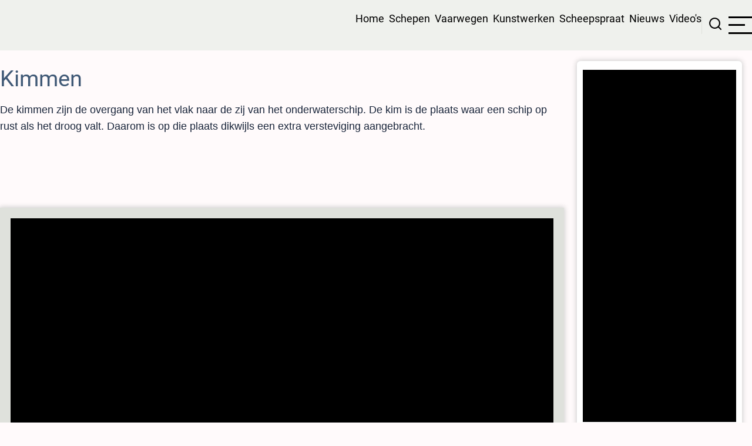

--- FILE ---
content_type: text/html; charset=UTF-8
request_url: https://binnenvaartinbeeld.com/index.php/nl/Scheepspraat/kimmen
body_size: 5036
content:
<!DOCTYPE html>
<html lang="nl" dir="ltr">
  <head>
    <meta charset="utf-8" />
<meta name="Generator" content="Drupal 10 (https://www.drupal.org)" />
<meta name="MobileOptimized" content="width" />
<meta name="HandheldFriendly" content="true" />
<meta name="viewport" content="width=device-width, initial-scale=1.0" />
<link rel="icon" href="/sites/default/files/favicon.ico" type="image/vnd.microsoft.icon" />
<link rel="alternate" hreflang="nl" href="https://binnenvaartinbeeld.com/index.php/nl/Scheepspraat/kimmen" />
<link rel="canonical" href="https://binnenvaartinbeeld.com/index.php/nl/Scheepspraat/kimmen" />
<link rel="shortlink" href="https://binnenvaartinbeeld.com/index.php/nl/node/5257" />

    <title>Kimmen | Binnenvaart in Beeld</title>
        <link rel="preload" as="font" href="/themes/tarapro/fonts/open-sans.woff2" type="font/woff2" crossorigin>
    <link rel="preload" as="font" href="/themes/tarapro/fonts/roboto.woff2" type="font/woff2" crossorigin>
        <link rel="stylesheet" media="all" href="/modules/contrib/search_autocomplete/css/themes/basic.css?t8cpvp" />
<link rel="stylesheet" media="all" href="/core/assets/vendor/jquery.ui/themes/base/core.css?t8cpvp" />
<link rel="stylesheet" media="all" href="/core/assets/vendor/jquery.ui/themes/base/autocomplete.css?t8cpvp" />
<link rel="stylesheet" media="all" href="/core/assets/vendor/jquery.ui/themes/base/menu.css?t8cpvp" />
<link rel="stylesheet" media="all" href="/core/themes/stable9/css/core/components/progress.module.css?t8cpvp" />
<link rel="stylesheet" media="all" href="/core/themes/stable9/css/core/components/ajax-progress.module.css?t8cpvp" />
<link rel="stylesheet" media="all" href="/core/themes/stable9/css/core/components/autocomplete-loading.module.css?t8cpvp" />
<link rel="stylesheet" media="all" href="/core/themes/stable9/css/system/components/align.module.css?t8cpvp" />
<link rel="stylesheet" media="all" href="/core/themes/stable9/css/system/components/fieldgroup.module.css?t8cpvp" />
<link rel="stylesheet" media="all" href="/core/themes/stable9/css/system/components/container-inline.module.css?t8cpvp" />
<link rel="stylesheet" media="all" href="/core/themes/stable9/css/system/components/clearfix.module.css?t8cpvp" />
<link rel="stylesheet" media="all" href="/core/themes/stable9/css/system/components/details.module.css?t8cpvp" />
<link rel="stylesheet" media="all" href="/core/themes/stable9/css/system/components/hidden.module.css?t8cpvp" />
<link rel="stylesheet" media="all" href="/core/themes/stable9/css/system/components/item-list.module.css?t8cpvp" />
<link rel="stylesheet" media="all" href="/core/themes/stable9/css/system/components/js.module.css?t8cpvp" />
<link rel="stylesheet" media="all" href="/core/themes/stable9/css/system/components/nowrap.module.css?t8cpvp" />
<link rel="stylesheet" media="all" href="/core/themes/stable9/css/system/components/position-container.module.css?t8cpvp" />
<link rel="stylesheet" media="all" href="/core/themes/stable9/css/system/components/reset-appearance.module.css?t8cpvp" />
<link rel="stylesheet" media="all" href="/core/themes/stable9/css/system/components/resize.module.css?t8cpvp" />
<link rel="stylesheet" media="all" href="/core/themes/stable9/css/system/components/system-status-counter.css?t8cpvp" />
<link rel="stylesheet" media="all" href="/core/themes/stable9/css/system/components/system-status-report-counters.css?t8cpvp" />
<link rel="stylesheet" media="all" href="/core/themes/stable9/css/system/components/system-status-report-general-info.css?t8cpvp" />
<link rel="stylesheet" media="all" href="/core/themes/stable9/css/system/components/tablesort.module.css?t8cpvp" />
<link rel="stylesheet" media="all" href="/core/themes/stable9/css/views/views.module.css?t8cpvp" />
<link rel="stylesheet" media="all" href="/core/assets/vendor/jquery.ui/themes/base/theme.css?t8cpvp" />
<link rel="stylesheet" media="all" href="/themes/tarapro/css/animate.css?t8cpvp" />
<link rel="stylesheet" media="all" href="/themes/tarapro/css/slider.css?t8cpvp" />
<link rel="stylesheet" media="all" href="/themes/tarapro/css/style.css?t8cpvp" />
<link rel="stylesheet" media="all" href="/themes/tarapro/css/font.css?t8cpvp" />

    <script src="/sites/default/files/js/js_f5d0IgJ08BwowUueE8RxVt9ODESU2m0PvWMuDEKrrVs.js?scope=header&amp;delta=0&amp;language=nl&amp;theme=tarapro&amp;include=eJxFycERgDAIBMCGoqkJkYk4GDJwedi9L_W7yx5S95iDbKUJZ7-GCaQkCJpQzrd_KaCgEV6b-Ua2JG7T3j4-znwAFFsi3Q"></script>

  <script async src="https://pagead2.googlesyndication.com/pagead/js/adsbygoogle.js?client=ca-pub-2396404990894949"
     crossorigin="anonymous"></script>
  <style>
  :root {
  --bg-body: #fffafb;
  --color-primary: #000000;
  --color-primary-light: #dfe1dc;
  --color-secondary: #778ca9;
  --dark: #1a263b;
  --light: #dfe1dc;
  --border: #dfe1dc;
  --text-color: #1a263b;
  --bold-color: #405976;
  }
  .header {
    background-color: #eff1ed;
  }
</style><style>
#sidebar-right {
  -webkit-box-ordinal-group: 4;
  -ms-flex-order: 3;
  order: 3;
  width: 88%;
}
</style>
  </head>
  <body class="user-guest inner-page path-node page-type-scheepspraat one-sidebar sidebar-right">
        <a href="#main-content" class="visually-hidden focusable">
      Overslaan en naar de inhoud gaan
    </a>
    
      <div class="dialog-off-canvas-main-canvas" data-off-canvas-main-canvas>
    <header class="header">
  <div class="container">
    <div class="header-container">
          <div class="site-branding">
          <div class="block-region region-site-branding">
    <div id="block-tarapro-branding" class="block">
  
    
  <div class="block-content">
  <div class="site-brand">
     </div>
  </div>
</div>
  </div>

      </div>
    <div class="header-right">
<!-- Start: primary menu region -->
<div class="mobile-menu">
  <span></span>
  <span></span>
  <span></span>
</div>
<div class="primary-menu-wrapper">
<div class="menu-wrap">
<div class="close-mobile-menu"><i class="icon-close" aria-hidden="true"></i></div>
  <div class="block-region region-primary-menu">
    <div id="block-tarapro-hoofdmenuhtmlnl" class="block">
  
    
  <div class="block-content">
      
            <div class="field field--name-body field--type-text-with-summary field--label-hidden field-item"><p><a href="https://binnenvaartinbeeld.com">Home</a> &nbsp;<a href="https://binnenvaartinbeeld.com/schepen">Schepen</a> &nbsp;<a href="https://binnenvaartinbeeld.com/vaarwegen">Vaarwegen</a> &nbsp;<a href="https://binnenvaartinbeeld.com/nl/kunstwerken">Kunstwerken</a> &nbsp;<a href="https://binnenvaartinbeeld.com/nl/Scheepspraat/">Scheepspraat</a> &nbsp;<a href="https://binnenvaartinbeeld.com/nl/oud_nieuws">Nieuws</a> &nbsp;<a href="https://binnenvaartinbeeld.com/video">Video's</a></p>
</div>
      
    </div>
</div>
  </div>

</div>
</div>
<!-- End: primary menu region -->
<div class="full-page-search">
<div class="search-icon"><i class="icon-search" aria-hidden="true"></i></div> <!--/.search icon -->
<div class="search-box">
  <div class="search-box-close"></div>
  <div class="search-box-content">
      <div class="block-region region-search-box">
    <div class="search-block-form block" data-drupal-selector="search-block-form" id="block-tarapro-search" role="search">
  
      <h2 class="block-title">Search</h2>
    
  <div class="block-content">
      <form action="/nl/search/node" method="get" id="search-block-form" accept-charset="UTF-8">
  <div class="js-form-item form-item form-type-search js-form-type-search form-item-keys js-form-item-keys form-no-label">
      <label for="edit-keys" class="visually-hidden">Search</label>
        <input title="Geef de woorden op waarnaar u wilt zoeken." data-drupal-selector="edit-keys" class="form-autocomplete form-search" data-key="search_block" type="search" id="edit-keys" name="keys" value="" size="15" maxlength="128" />

        </div>
<div data-drupal-selector="edit-actions" class="form-actions js-form-wrapper form-wrapper" id="edit-actions"><input data-drupal-selector="edit-submit" type="submit" id="edit-submit" value="Search" class="button js-form-submit form-submit" />
</div>

</form>

    </div>
</div>
  </div>

  </div>
  <div class="search-box-close"></div>
</div><!--/search-box-->
</div> <!--/.full-page-search -->
 <!--/end if for page.search_box -->
      <div class="sliding-panel-icon">
      <span></span>
      <span></span>
      <span></span>
    </div>
   <!--/end if for animated_sidebar_option -->
</div> <!--/.header-right -->
  </div> <!--/.header-container -->
  </div> <!--/.container -->
</header><!-- /.header -->
<!-- End: Header -->
<!-- Start: Breadcrumb -->
<div id="breadcrumb">
   <div class="container">
       <div class="block-region region-breadcrumb">
    <div class="views-element-container block" id="block-tarapro-views-block-pagina-maker-scheepspraat-block-9">
  
    
  <div class="block-content">
      <div><div class="view view-pagina-maker-scheepspraat view-display-id-block_9 js-view-dom-id-47ae73a606fe920db0540963d315898cf60bc50225ab6680390421e9df3e7ba6">
  
  
  

  
    
      <div class="view-content">
          <div class="views-row"><div class="views-field views-field-field-banner-foto-groot"><div class="field-content"></div></div></div>

    </div>
  
      
  
  </div>
</div>

    </div>
</div>
  </div>

   </div> <!--/.container -->
</div>
<!-- End: Breadcrumb -->
<!-- Start: highlighted -->
<div id="highlighted">
   <div class="container">
        <div class="block-region region-highlighted">
    <div data-drupal-messages-fallback class="hidden"></div>

  </div>

   </div>
</div>
<!-- End: highlighted -->
<div id="main-wrapper" class="main-wrapper">
  <div class="container">
    <div class="main-container">
      <main id="main" class="page-content">
        <a id="main-content" tabindex="-1"></a>                  <div class="block-region region-content">
    <div class="views-element-container block" id="block-tarapro-views-block-pagina-maker-scheepspraat-block-1">
  
    
  <div class="block-content">
      <div><div class="view view-pagina-maker-scheepspraat view-display-id-block_1 js-view-dom-id-585f82a17be6a5a81c8447eb42d794da2a7a24454d1a92f93d39cc18ad85dcf1">
  
  
  

  
    
      <div class="view-content">
          <div class="views-row"><div class="views-field views-field-title"><h1 class="field-content">Kimmen</h1></div></div>

    </div>
  
      
  
  </div>
</div>

    </div>
</div><div id="block-tarapro-content" class="block">
  
    
  <div class="block-content">
      <article data-history-node-id="5257" class="node node-type-scheepspraat node-view-mode-full">

  

  <div class="node-content">
    
            <div class="field field--name-body field--type-text-with-summary field--label-hidden field-item"><p>De kimmen zijn de overgang van het vlak naar de zij van het onderwaterschip. De kim is de plaats waar een schip op rust als het droog valt. Daarom is op die plaats dikwijls een extra versteviging aangebracht.</p>
<p>&nbsp;</p>
</div>
      
  </div>
</article>

    </div>
</div>
  </div>

        <section id="content-bottom" class="section">
    <div class="block-region region-content-bottom">
    <div id="block-tarapro-adsensemulti" class="block">
  
    
  <div class="block-content">
      
            <div class="field field--name-body field--type-text-with-summary field--label-hidden field-item"><script async src="https://pagead2.googlesyndication.com/pagead/js/adsbygoogle.js?client=ca-pub-2396404990894949"
     crossorigin="anonymous"></script>
<ins class="adsbygoogle"
     style="display:block"
     data-ad-format="autorelaxed"
     data-ad-client="ca-pub-2396404990894949"
     data-ad-slot="1830697930"></ins>
<script>
     (adsbygoogle = window.adsbygoogle || []).push({});
</script></div>
      
    </div>
</div>
  </div>

</section>
      </main>
            <!-- Start: Right Sidebar -->  
<div id="sidebar-right" class="sidebar">
   <aside class="sidebar-right" role="complementary">
        <div class="block-region region-sidebar-second">
    <div id="block-tarapro-adsense-2" class="block">
  
    
  <div class="block-content">
      
            <div class="field field--name-body field--type-text-with-summary field--label-hidden field-item"><script async src="https://pagead2.googlesyndication.com/pagead/js/adsbygoogle.js?client=ca-pub-2396404990894949"
     crossorigin="anonymous"></script>
<!-- BIB nieuw -->
<ins class="adsbygoogle"
     style="display:block"
     data-ad-client="ca-pub-2396404990894949"
     data-ad-slot="9002314592"
     data-ad-format="auto"
     data-full-width-responsive="true"></ins>
<script>
     (adsbygoogle = window.adsbygoogle || []).push({});
</script></div>
      
    </div>
</div>
  </div>

   </aside>
</div><!-- End: Right Sidebar -->  
    </div>   </div> </div>  <div class="sliding-sidebar animated-panel-from-right">
<!-- /page.sidebar_sliding -->
</div> <!-- /..sliding-sidebar -->
<!-- Start: Footer -->
<footer id="footer">
  <div class="footer">
    <div class="container">
    <!-- /footer-top -->
         <section class="footer-blocks">
                  <div class="footer-block">
              <div class="block-region region-footer-first">
    <nav  id="block-tarapro-voet" class="block block-menu navigation menu-footer" aria-labelledby="block-tarapro-voet-menu" role="navigation">
            
  <h2 class="visually-hidden block-title" id="block-tarapro-voet-menu">Voet</h2>
  
      
              <ul class="menu">
                          <li class="menu-item menu-item-level-1">
                    <a href="/nl/marifoonkanalen_nederland" data-drupal-link-system-path="node/5695">Marifoonkanalen in Nedeland</a>

                  </li>
                      <li class="menu-item menu-item-level-1">
                    <a href="/nl/marifoon_kanalen_belgie" data-drupal-link-system-path="node/5694">Marifoonkanalen in België</a>

                  </li>
                      <li class="menu-item menu-item-level-1">
                    <a href="/nl/marifoonkanalen_frankrijk" data-drupal-link-system-path="node/5696">Marifoonkanalen in Frankrijk</a>

                  </li>
                      <li class="menu-item menu-item-level-1">
                    <a href="/nl/plaatsnamen" data-drupal-link-system-path="plaatsnamen">Plaatsnamen</a>

                  </li>
                      <li class="menu-item menu-item-level-1">
                    <a href="/nl/over_mij" data-drupal-link-system-path="node/5627">Over mij</a>

                  </li>
          </ul>
  


  </nav>

  </div>

          </div>
        <!--/footer-first -->
        <!--/footer-second -->
                  <div class="footer-block">
              <div class="block-region region-footer-third">
    <div class="views-element-container block" id="block-tarapro-views-block-nodes-teller-block-7">
  
    
  <div class="block-content">
      <div><div class="view view-nodes-teller view-display-id-block_7 js-view-dom-id-5831ae454f5cf217e54a587a68c74983ad98a0ef4dde0d7792f1c7754046e2b9">
  
  
  

  
    
      <div class="view-content">
          <div class="views-row"><div class="views-field views-field-nothing"><span class="field-content"><a href="https://binnenvaartinbeeld.com/user">Schepen</a> : 1, 987
</span></div></div>

    </div>
  
      
  
  </div>
</div>

    </div>
</div><div class="views-element-container block" id="block-tarapro-views-block-nodes-teller-block-1-2">
  
    
  <div class="block-content">
      <div><div class="view view-nodes-teller view-display-id-block_1 js-view-dom-id-a301a6a4d06aea1a8a288336d5bfbb0ac2cdecee66e505d9cb20dac8c530baca">
  
  
  

  
    
      <div class="view-content">
          <div class="views-row"><div class="views-field views-field-nothing"><span class="field-content">Vaarwegen : 247</span></div></div>

    </div>
  
      
  
  </div>
</div>

    </div>
</div><div class="views-element-container block" id="block-tarapro-views-block-nodes-teller-block-6">
  
    
  <div class="block-content">
      <div><div class="view view-nodes-teller view-display-id-block_6 js-view-dom-id-d2b31a1e5120c3c1d94656b0ba33f6e93e1abc92227de7c60b1163d40a586088">
  
  
  

  
    
      <div class="view-content">
          <div class="views-row"><div class="views-field views-field-nothing"><span class="field-content">Kunstwerken : 2, 924</span></div></div>

    </div>
  
      
  
  </div>
</div>

    </div>
</div><div class="views-element-container block" id="block-tarapro-views-block-nodes-teller-block-8">
  
    
  <div class="block-content">
      <div><div class="view view-nodes-teller view-display-id-block_8 js-view-dom-id-b83143e6384744a072dda910b0276a1ecc81bc16004138e117c75724512dc2b3">
  
  
  

  
    
      <div class="view-content">
          <div class="views-row"><div class="views-field views-field-nothing"><span class="field-content">Scheepspraat : 532</span></div></div>

    </div>
  
      
  
  </div>
</div>

    </div>
</div>
  </div>

          </div>
        <!--/footer-third -->
        <!--/footer-fourth -->
     </section> <!--/footer-blocks -->
          <section class="footer-bottom-middle">
              <div class="copyright">
                      © 2025 Michel Hensen Binnenvaart in Beeld, Alle rechten voorbehouden.
           <!-- end if copyright_text_custom -->
        </div><!-- /copyright -->
       <!-- end if for copyright -->
              <div class="footer-bottom-middle-right">
          <ul class="social-icons">
      <li><a href="https://www.facebook.com/BinnenvaartInBeeld" target="_blank"><i class="icon-facebook" aria-hidden="true"></i></a></li>
              <li><a href="https://www.youtube.com/channel/UCOyay-20Vv6GS5wcSPIqjLQ" target="_blank"><i class="icon-youtube" aria-hidden="true"></i></a></li>
              </ul>        </div>
      <!-- end if social_icons_footer_option -->
    </section><!-- /footer-bottom-middle -->
   <!-- end condition if copyright or social icons -->
   <!-- end condition for footer_bottom -->
    </div><!-- /.container -->
  </div> <!--/.footer -->
</footer>
<div class="scrolltop"><i class="icon-arrow-up" aria-hidden="true"></i></div>
<!-- End: Footer -->
<style>
.im {
  display: none;
}
</style>
<style>
.fab {
  display: none;
}
</style>

  </div>

    
  
    <script type="application/json" data-drupal-selector="drupal-settings-json">{"path":{"baseUrl":"\/index.php\/","pathPrefix":"nl\/","currentPath":"node\/5257","currentPathIsAdmin":false,"isFront":false,"currentLanguage":"nl"},"pluralDelimiter":"\u0003","suppressDeprecationErrors":true,"ajaxPageState":{"libraries":"eJxNzFEOwjAMA9ALlfZIU5ZlbVG6VHUK2u1BSDB-_PFsmW1I2sbspJGmG1vrKi4BQoPL8m_JizSJK6FyZCDAySu8Mr4XlwSccGnpvZbgNKgPS1ltJb3BT61Hvtgsq-x2ONSY9FeUO8KjyhPpk7HZNlVeFD9G5Q","theme":"tarapro","theme_token":null},"ajaxTrustedUrl":{"\/nl\/search\/node":true},"statistics":{"data":{"nid":"5257"},"url":"\/core\/modules\/statistics\/statistics.php"},"search_autocomplete":{"search_block":{"source":"\/nl\/callback\/nodes","selector":"","minChars":3,"maxSuggestions":10,"autoSubmit":true,"autoRedirect":true,"theme":"basic","filters":["q","title"],"noResult":{"group":{"group_id":"no_results"},"label":"No results found for [search-phrase]. Click to perform full search.","value":"[search-phrase]","link":""},"moreResults":{"group":{"group_id":"more_results"},"label":"View all results for [search-phrase].","value":"[search-phrase]","link":""}}},"user":{"uid":0,"permissionsHash":"3eba02c1e13c02d60b448fd5d4f478bd8bba4b5b8f5534cd0b3afea24eca0f8f"}}</script>
<script src="/sites/default/files/js/js_S6GpKukG3zDzcK3lQwFUC5cKRxpNK4tFygWZfK_uyjU.js?scope=footer&amp;delta=0&amp;language=nl&amp;theme=tarapro&amp;include=eJxFycERgDAIBMCGoqkJkYk4GDJwedi9L_W7yx5S95iDbKUJZ7-GCaQkCJpQzrd_KaCgEV6b-Ua2JG7T3j4-znwAFFsi3Q"></script>


  </body>
</html>


--- FILE ---
content_type: text/html; charset=utf-8
request_url: https://www.google.com/recaptcha/api2/aframe
body_size: 265
content:
<!DOCTYPE HTML><html><head><meta http-equiv="content-type" content="text/html; charset=UTF-8"></head><body><script nonce="PmcVe0xHctaged6VY52DXw">/** Anti-fraud and anti-abuse applications only. See google.com/recaptcha */ try{var clients={'sodar':'https://pagead2.googlesyndication.com/pagead/sodar?'};window.addEventListener("message",function(a){try{if(a.source===window.parent){var b=JSON.parse(a.data);var c=clients[b['id']];if(c){var d=document.createElement('img');d.src=c+b['params']+'&rc='+(localStorage.getItem("rc::a")?sessionStorage.getItem("rc::b"):"");window.document.body.appendChild(d);sessionStorage.setItem("rc::e",parseInt(sessionStorage.getItem("rc::e")||0)+1);localStorage.setItem("rc::h",'1768965626451');}}}catch(b){}});window.parent.postMessage("_grecaptcha_ready", "*");}catch(b){}</script></body></html>